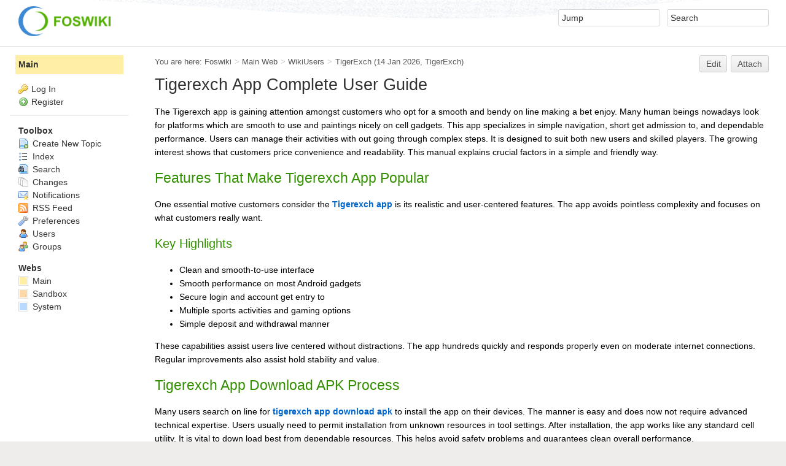

--- FILE ---
content_type: text/html; charset=utf-8
request_url: https://wiki.ironrealms.com/Main/TigerExch
body_size: 20726
content:
<!DOCTYPE html><html lang="en">
<head>
<title> TigerExch &lt; Main &lt; Foswiki</title>
<meta http-equiv="X-UA-Compatible" content="IE=edge" />
<meta charset="utf-8" />
<meta name="viewport" content="width=device-width, initial-scale=1, maximum-scale=1.5, user-scalable=yes" />
<meta name="mobile-web-app-capable" content="yes" />
<meta name="mobile-web-app-status-bar-style" content="black-translucent" />
<meta name="apple-mobile-web-app-capable" content="yes" />
<meta name="apple-mobile-web-app-status-bar-style" content="black-translucent" />
<link rel="icon" href="/pub/System/ProjectLogos/favicon.ico" type="image/x-icon" />
<link rel="shortcut icon" href="/pub/System/ProjectLogos/favicon.ico" type="image/x-icon" />
<link rel="alternate" href="/bin/edit/Main/TigerExch?t=1768787550" type="application/x-wiki" title="edit TigerExch" />
<meta name="TEXT_NUM_TOPICS" content="Number of topics:" />
<meta name="TEXT_MODIFY_SEARCH" content="Modify search" />

<link rel="alternate" type="application/rss+xml" title="RSS Feed" href="/Main/WebRss" />
<base href="https://wiki.ironrealms.com/Main/TigerExch" /><!--[if IE]></base><![endif]-->
<link class='head SMILIESPLUGIN' rel='stylesheet' href='/pub/System/SmiliesPlugin/smilies.css' type='text/css' media='all' /><!--SMILIESPLUGIN-->
<link rel='stylesheet' href='/pub/System/SkinTemplates/base.css' media='all' type='text/css' />
<link rel='stylesheet' href='/pub/System/PatternSkinTheme/layout.css' media='all' type='text/css' />
<link rel='stylesheet' href='/pub/System/PatternSkinTheme/style.css' media='all' type='text/css' />
<link rel='stylesheet' href='/pub/System/PatternSkinTheme/colors.css' media='all' type='text/css' />
<link rel='stylesheet' href='/pub/System/PatternSkinTheme/column_left.css' media='all' type='text/css' />
<link rel='stylesheet' href='/pub/System/PatternSkinTheme/variant_foswiki_noframe.css' media='all' type='text/css' />
<style type="text/css" media="all">
	/* Styles that are set using variables */
	.patternBookView .foswikiTopRow,
	.patternWebIndicator,
	.patternWebIndicator a {
		background-color:#FFEFA6;
	}
	#patternTopBarContents { background-image:url(/pub/System/PatternSkin/header5.gif); background-repeat:repeat-x;}
#patternTopBarContents { background-color:#ffffff;}
.patternBookView {
	border-color:#FFEFA6;
}
.patternPreviewPage #patternMain {
	/* uncomment to set the preview image */
	/*background-image:url("/pub/System/PreviewBackground/preview2bg.gif");*/
}
</style>
<link rel='stylesheet' href='/pub/System/PatternSkin/print.css' media='print' type='text/css' />



<script class='script JQUERYPLUGIN' src='/pub/System/JQueryPlugin/jquery-2.2.4.js'></script><!--JQUERYPLUGIN-->
<script class='script JQUERYPLUGIN::OBSERVER' src='/pub/System/JQueryPlugin/plugins/observer/observer.js?version=0.1'></script><!--JQUERYPLUGIN::OBSERVER-->
<script class='script JQUERYPLUGIN::MIGRATE' src='/pub/System/JQueryPlugin/plugins/migrate/jquery.migrate.js?version=3.4.0'></script><!--JQUERYPLUGIN::MIGRATE-->
<script class='script JQUERYPLUGIN::FOSWIKI' src='/pub/System/JQueryPlugin/plugins/foswiki/jquery.foswiki.js?version=3.10'></script><!--JQUERYPLUGIN::FOSWIKI-->
<script class='script JQUERYPLUGIN::BROWSER' src='/pub/System/JQueryPlugin/plugins/browser/jquery.browser.js?version=0.1.0'></script><!--JQUERYPLUGIN::BROWSER-->
<script class='script JQUERYPLUGIN::FOSWIKI::PREFERENCES foswikiPreferences' type='text/json'>{
   "USERSWEB" : "Main",
   "SCRIPTURL" : "https://wiki.ironrealms.com/bin",
   "WEB" : "Main",
   "WIKIUSERNAME" : "Main.WikiGuest",
   "URLHOST" : "https://wiki.ironrealms.com",
   "WIKINAME" : "WikiGuest",
   "PUBURL" : "https://wiki.ironrealms.com/pub",
   "SCRIPTSUFFIX" : "",
   "COOKIEPATH" : "/",
   "SERVERTIME" : "19 Jan 2026 - 01:52",
   "SKIN" : "natedit,pattern",
   "COOKIEREALM" : "",
   "SYSTEMWEB" : "System",
   "SCRIPTURLPATHS" : {
      "view" : ""
   },
   "USERNAME" : "guest",
   "PUBURLPATH" : "/pub",
   "NAMEFILTER" : "[\\\\\\s\\*?~^\\$@%`\"'\\x26;|\\x3c>\\[\\]#\\x00-\\x1f]",
   "SCRIPTURLPATH" : "/bin",
   "TOPIC" : "TigerExch"
}
</script><!--JQUERYPLUGIN::FOSWIKI::PREFERENCES-->
<script class='script JavascriptFiles/foswikiString' type="text/javascript" src="/pub/System/JavascriptFiles/foswikiString.js"></script><!--JavascriptFiles/foswikiString-->
<script class='script JavascriptFiles/foswikiForm' type="text/javascript" src="/pub/System/JavascriptFiles/foswikiForm.js"></script><!--JavascriptFiles/foswikiForm-->
<script class='script JavascriptFiles/foswikiPref' type="text/javascript" src="/pub/System/JavascriptFiles/foswikiPref.js"></script><!--JavascriptFiles/foswikiPref-->
<script class='script PatternSkin/pattern' type="text/javascript" src="/pub/System/PatternSkin/pattern.js"></script><!--PatternSkin/pattern-->
</head> 
<body class="foswikiNoJs patternViewPage foswikiHasNoChangePermission foswikiGuest">
<span id="PageTop"></span><div class="foswikiPage"><div id="patternScreen">
<div id="patternPageShadow"><div id="patternTopBar">
  <div id="patternTopBarContentsWrapper">
	 <div id="patternTopBarContents"><table border="0" cellpadding="0" cellspacing="0" style="width:100%">
<tr><td valign="middle"><span id="foswikiLogo" class="foswikiImage"><a href="/Main/WebHome"><img src="/pub/System/ProjectLogos/foswiki-logo.png" border="0" alt="Powered by Foswiki, The Free and Open Source Wiki" style="border:none;" width="150" /></a></span></td>
<td align="right" valign="top" class="patternMetaMenu">
 <ul>
<li> <form name="jumpForm" action="/Main/TigerExch"><input id="jumpFormField" title="Jump" type="text" class="foswikiInputField foswikiDefaultText" name="topic" value="" size="18" /><noscript>&nbsp;<input type="submit" class="foswikiButton" size="5" name="submit" value="Jump" />&nbsp;</noscript>   </form>
</li> <li> <form name="quickSearchForm" action="/Main/WebSearch"><input type="text" class="foswikiInputField foswikiDefaultText" title="Search" id="quickSearchBox" name="search" value="" size="18" /><input type="hidden" name="scope" value="all" /><input type="hidden" name="web" value="Main" /><noscript>&nbsp;<input type="submit" size="5" class="foswikiButton" name="submit" value="Search" />&nbsp;</noscript>   </form>
</li></ul> 
<p></p>
</td></tr></table></div>
  </div>
</div>
<div id="patternPage">
<div id="patternWrapper"><div id="patternOuter" class="clear">
<div id="patternFloatWrap">
<div id="patternMain"><div id="patternClearHeaderCenter"></div>
<div id="patternMainContents"><div class="patternTop clear"><span class="patternHomePath foswikiLeft"><span class="patternHomePathTitle">You are here: </span><a href="/">Foswiki</a><span class='foswikiSeparator'>&gt;</span><a href="/Main/WebHome">Main Web</a><span class='foswikiSeparator'>&gt;</span><a href="/Main/WikiUsers">WikiUsers</a><span class='foswikiSeparator'>&gt;</span><a href="/Main/TigerExch" title='Topic revision: 2 (14 Jan 2026 - 13:33:52)'>TigerExch</a> <span class='patternRevInfo'>(14 Jan 2026, <a class="foswikiCurrentTopicLink" href="/Main/TigerExch">TigerExch</a>)</span></span><span class="patternToolBar foswikiRight"><a class='foswikiRequiresChangePermission' href='/bin/edit/Main/TigerExch?t=1768787550' rel='nofollow' title='Edit this topic text' >Edit </a><a class='foswikiRequiresChangePermission' href='/bin/attach/Main/TigerExch' rel='nofollow' title='Attach an image or document to this topic'>Attach</a><span></span></span></div><div class="foswikiContentHeader"></div><div class="patternContent"><div class="foswikiTopic"><h1 id="Tigerexch_App_Complete_User_Guide">  Tigerexch App Complete User Guide </h1>
<p></p>
The Tigerexch app is gaining attention amongst customers who opt for a smooth and bendy on line making a bet enjoy. Many human beings nowadays look for platforms which are smooth to use and paintings nicely on cell gadgets. This app specializes in simple navigation, short get admission to, and dependable performance. Users can manage their activities with out going through complex steps. It is designed to suit both new users and skilled players. The growing interest shows that customers price convenience and readability. This manual explains crucial factors in a simple and friendly way.
<h2 id="Features_That_Make_Tigerexch_App_Popular">  Features That Make Tigerexch App Popular </h2>
<p></p>
One essential motive customers consider the <a href="https://tigerexch.ing/tigerexch-app/"> <strong>Tigerexch app</strong> </a> is its realistic and user-centered features. The app avoids pointless complexity and focuses on what customers really want.
<h3 id="Key_Highlights">  Key Highlights </h3> <ul>
<li> Clean and smooth-to-use interface
</li> <li> Smooth performance on most Android gadgets
</li> <li> Secure login and account get entry to
</li> <li> Multiple sports activities and gaming options
</li> <li> Simple deposit and withdrawal manner
</li></ul> 
These capabilities assist users live centered without distractions. The app hundreds quickly and responds properly even on moderate internet connections. Regular improvements also assist hold stability and value.
<h2 id="Tigerexch_App_Download_APK_Process">  Tigerexch App Download APK Process </h2>
<p></p>
Many users search on line for <strong><a href="https://tigerexch.ing/tigerexch-app/">tigerexch app download apk</a></strong> to install the app on their devices. The manner is easy and does now not require advanced technical expertise. Users usually need to permit installation from unknown resources in tool settings. After installation, the app works like any standard cell utility. It is vital to down load best from dependable resources. This helps avoid safety problems and guarantees clean overall performance.
<h2 id="Betting_App_in_India_Legal_Perspective">  Betting App in India Legal Perspective </h2>
<p></p>
A common issue amongst customers is whether a having a bet app in India legal to use. Online making a bet laws in India aren't the same throughout all states. Some states allow certain kinds of on line gaming, at the same time as others have restrictions. Platforms like Tigerexch function in a criminal gray area. Users need to usually check their nearby laws before the use of such apps. Staying informed facilitates keep away from unnecessary risks and confusion.
<h2 id="Safety_and_Security_Measures">  Safety and Security Measures </h2>
<p></p>
Safety plays an crucial function whilst selecting any on line platform. The Tigerexch app follows widespread protection practices to shield user accounts. Secure login systems help prevent unauthorized get entry to. Payment strategies are designed to keep transactions secure. Users must also take non-public precautions like the usage of robust passwords. Avoid sharing account info with every body. These steps assist preserve a secure enjoy.
<h2 id="Why_Users_Call_It_a_Best_Betting_App_in_India">  Why Users Call It a Best Betting App in India </h2>
<p></p>
Many customers do not forget this platform the various first-class <a href="https://tigerexch.ing/tigerexch-app/"> <strong>betting app in India</strong> </a> options due to its balanced approach. The app makes a speciality of overall performance, ease of use, and accessibility. It does not weigh down customers with complicated gear. Instead, it affords a clean and dependable environment. Customer guide availability additionally adds to consumer self belief. These factors contribute to its wonderful popularity.
<h2 id="User_Experience_and_Performance">  User Experience and Performance </h2>
<p></p>
The Tigerexch app is optimized for cell use and works properly on maximum Android gadgets. Navigation is easy, and menus are genuinely organized. Even first-time users can apprehend the format quick. The app reduces loading time and avoids unnecessary delays. Regular updates help enhance performance and fasten insects. This attention on consumer enjoy continues users engaged. </div>
<div class="foswikiContentFooter"></div><div class="foswikiFormSteps"><div class="foswikiForm foswikiFormStep"><h3> <a href="/System/UserForm">UserForm</a> <span class='foswikiSmall'><a href='/bin/edit/Main/TigerExch?t=1768787550;action=form'>edit</a></span></h3><table class='foswikiFormTable' border='1'><tr style='vertical-align:top'><td class='foswikiFormTableRow foswikiFirstCol' style='text-align:right'> FirstName </td><td> Tiger </td></tr><tr style='vertical-align:top'><td class='foswikiFormTableRow foswikiFirstCol' style='text-align:right'> LastName </td><td> Exch </td></tr><tr style='vertical-align:top'><td class='foswikiFormTableRow foswikiFirstCol' style='text-align:right'> OrganisationName </td><td> Tigerexch Id </td></tr><tr style='vertical-align:top'><td class='foswikiFormTableRow foswikiFirstCol' style='text-align:right'> OrganisationURL </td><td> Tigerexch Id </td></tr><tr style='vertical-align:top'><td class='foswikiFormTableRow foswikiFirstCol' style='text-align:right'> Profession </td><td>  </td></tr><tr style='vertical-align:top'><td class='foswikiFormTableRow foswikiFirstCol' style='text-align:right'> Country </td><td> Pakistan </td></tr><tr style='vertical-align:top'><td class='foswikiFormTableRow foswikiFirstCol' style='text-align:right'> State </td><td>  </td></tr><tr style='vertical-align:top'><td class='foswikiFormTableRow foswikiFirstCol' style='text-align:right'> Address </td><td> Mumbai, Maharashtra, India </td></tr><tr style='vertical-align:top'><td class='foswikiFormTableRow foswikiFirstCol' style='text-align:right'> Location </td><td> Mumbai, Maharashtra, India </td></tr><tr style='vertical-align:top'><td class='foswikiFormTableRow foswikiFirstCol' style='text-align:right'> Telephone </td><td> 9876543210 </td></tr><tr style='vertical-align:top'><td class='foswikiFormTableRow foswikiFirstCol' style='text-align:right'> VoIP </td><td>  </td></tr><tr style='vertical-align:top'><td class='foswikiFormTableRow foswikiFirstCol' style='text-align:right'> InstantMessaging (IM) </td><td>  </td></tr><tr style='vertical-align:top'><td class='foswikiFormTableRow foswikiFirstCol' style='text-align:right'> Email </td><td> <a href="mailto&#58;lumarjhon3&#64;gmail&#46;com">lumarjhon3&#64;gmail.com</a> </td></tr><tr style='vertical-align:top'><td class='foswikiFormTableRow foswikiFirstCol' style='text-align:right'> HomePage </td><td> <a href="https://tigerexch.ing/">https://tigerexch.ing/</a> </td></tr><tr style='vertical-align:top'><td class='foswikiFormTableRow foswikiFirstCol' style='text-align:right'> Comment </td><td>  </td></tr></table></div><div class="patternTopicActions foswikiFormStep"><span class="patternActionButtons"><a class='foswikiRequiresChangePermission' href='/bin/edit/Main/TigerExch?t=1768787550' rel='nofollow' title='Edit this topic text' accesskey='e'><span class='foswikiAccessKey'>E</span>dit </a><span class='foswikiSeparator'>&nbsp;|&nbsp;</span><a class='foswikiRequiresChangePermission' href='/bin/attach/Main/TigerExch' rel='nofollow' title='Attach an image or document to this topic' accesskey='a'><span class='foswikiAccessKey'>A</span>ttach</a><span class='foswikiSeparator'>&nbsp;|&nbsp;</span><span><a href='/Main/TigerExch?cover=print;' rel='nofollow' title='Printable version of this topic' accesskey='p'><span class='foswikiAccessKey'>P</span>rint version</a></span><span class='foswikiSeparator'>&nbsp;|&nbsp;</span><span><a class='foswikiRequiresChangePermission' href='/bin/oops/Main/TigerExch?template=oopshistory' rel='nofollow' title='View complete topic history' accesskey='h'><span class='foswikiAccessKey'>H</span>istory</a>: r2&nbsp;<a href="/bin/compare/Main/TigerExch?rev1=1;rev2=2" rel="nofollow">&lt;</a>&nbsp;<a href="/Main/TigerExch?rev=1" rel="nofollow">r1</a></span><span class='foswikiSeparator'>&nbsp;|&nbsp;</span><span><a href='/Main/TigerExch?template=backlinksweb' rel='nofollow' title='Search the Main Web for topics that link to here' accesskey='b'><span class='foswikiAccessKey'>B</span>acklinks</a></span><span class='foswikiSeparator'>&nbsp;|&nbsp;</span><span><a href='/Main/TigerExch?raw=on' rel='nofollow' title='View without formatting' accesskey='v'><span class='foswikiAccessKey'>V</span>iew wiki text</a></span><span class='foswikiSeparator'>&nbsp;|&nbsp;</span><a class='foswikiRequiresChangePermission' href='/bin/edit/Main/TigerExch?t=1768787550;nowysiwyg=1' rel='nofollow' title='Edit Wiki text' accesskey='w'>Edit <span class='foswikiAccessKey'>w</span>iki text</a><span class='foswikiSeparator'>&nbsp;|&nbsp;</span><span><a href='/Main/TigerExch?template=more&amp;maxrev=2&amp;currrev=2' rel='nofollow' title='Delete or rename this topic; set parent topic; view and compare revisions' accesskey='m'><span class='foswikiAccessKey'>M</span>ore topic actions</a></span></span></div></div></div><div class="patternInfo"><span class="patternRevInfo">Topic revision: r2 - 14 Jan 2026, <a class="foswikiCurrentTopicLink" href="/Main/TigerExch">TigerExch</a></span></div>
</div>
</div><div id="patternSideBar"><div id="patternClearHeaderLeft"></div>
<div id="patternSideBarContents"><div class="patternWebIndicator">
<a href='/Main/WebHome'>Main</a>
</div>
<div class="patternLeftBarPersonal">
<ul id="patternLeftBarUserActions">
<li class='patternLogIn'><img src='/pub/System/FamFamFamSilkIcons/key.png' class='foswikiIcon jqIcon key'  alt='key'  width='16'  /><a href="/bin/login?foswiki_origin=GET%2cview%2c/Main/TigerExch">Log In</a></li> <li><img src='/pub/System/FamFamFamSilkIcons/add.png' class='foswikiIcon jqIcon add'  alt='add'  width='16'  /><a href="/System/UserRegistration">Register</a></li></ul>
</div>
<p></p>
<p></p> <ul>
<li> <strong>Toolbox</strong>
</li> <li> <a href="/Main/WebCreateNewTopic?topicparent=TigerExch"> <span class='foswikiIcon'><img src='/pub/System/DocumentGraphics/newtopic.png' width='16' height='16' alt='newtopic' /></span> Create New Topic</a>
</li> <li> <a href="/Main/WebTopicList"> <span class='foswikiIcon'><img src='/pub/System/DocumentGraphics/index.png' width='16' height='16' alt='index' /></span> Index</a>
</li> <li> <a href="/Main/WebSearch"> <span class='foswikiIcon'><img src='/pub/System/DocumentGraphics/searchtopic.png' width='16' height='16' alt='searchtopic' /></span> Search</a>
</li> <li> <a href="/Main/WebChanges"> <span class='foswikiIcon'><img src='/pub/System/DocumentGraphics/changes.png' width='16' height='16' alt='changes' /></span> Changes</a>
</li> <li> <a href="/Main/WebNotify"> <span class='foswikiIcon'><img src='/pub/System/DocumentGraphics/notify.png' width='16' height='16' alt='notify' /></span> Notifications</a>
</li> <li> <a href="/Main/WebRss"> <span class='foswikiIcon'><img src='/pub/System/DocumentGraphics/feed.png' width='16' height='16' alt='feed' /></span> RSS Feed</a> 
</li> <li> <a href="/Main/WebPreferences"> <span class='foswikiIcon'><img src='/pub/System/DocumentGraphics/wrench.png' width='16' height='16' alt='wrench' /></span> Preferences</a> 
</li> <li> <a href="/Main/WikiUsers"> <span class='foswikiIcon'><img src='/pub/System/DocumentGraphics/person.png' width='16' height='16' alt='person' /></span> Users</a>
</li> <li> <a href="/Main/WikiGroups"> <span class='foswikiIcon'><img src='/pub/System/DocumentGraphics/group.png' width='16' height='16' alt='group' /></span> Groups</a>
</li></ul> 
<p></p>
<p></p>
<p></p> <ul>
<li> <strong>Webs</strong>
</li> <li> <span style="white-space:nowrap"><a href="/Main/WebHome"><img src="https://wiki.ironrealms.com/pub/System/DocumentGraphics/web-bg.png" border="0" alt="" width="16" height="16" style="background-color:#FFEFA6" />&nbsp;Main</a></span>
</li> <li> <span style="white-space:nowrap"><a href="/Sandbox/WebHome"><img src="https://wiki.ironrealms.com/pub/System/DocumentGraphics/web-bg.png" border="0" alt="" width="16" height="16" style="background-color:#FFD8AA" />&nbsp;Sandbox</a></span>
</li> <li> <span style="white-space:nowrap"><a href="/System/WebHome"><img src="https://wiki.ironrealms.com/pub/System/DocumentGraphics/web-bg.png" border="0" alt="" width="16" height="16" style="background-color:#B9DAFF" />&nbsp;System</a></span>
</li></ul> 
<p></p>
</div></div>
</div>
</div></div><div id="patternBottomBar"><div id="patternBottomBarContents"><div id="patternWebBottomBar"><span class="foswikiRight"> <a href="https://foswiki.org/"><img src="/pub/System/ProjectLogos/foswiki-badge.png" alt="This site is powered by Foswiki" title="This site is powered by Foswiki" /></a></span>Copyright &copy; by the contributing authors. All material on this collaboration platform is the property of the contributing authors. <br /> Ideas, requests, problems regarding Foswiki? <a href='mailto:webmaster@ironrealms.com?subject=Foswiki%20Feedback%20on%20Main.TigerExch'>Send feedback</a></div></div></div>
</div>
</div>
</div>
</div></body></html>

--- FILE ---
content_type: text/css
request_url: https://wiki.ironrealms.com/pub/System/PatternSkinTheme/style.css
body_size: 6376
content:
/*! normalize.css v2.0.1 | MIT License | git.io/normalize */
article,aside,details,figcaption,figure,footer,header,hgroup,nav,section,summary{display:block}audio,canvas,video{display:inline-block}audio:not([controls]){display:none;height:0}[hidden]{display:none}html{font-family:sans-serif;-webkit-text-size-adjust:100%;-ms-text-size-adjust:100%}body{margin:0}a:focus,a:active,a:hover{outline:0}h1{font-size:2em}abbr[title]{border-bottom:1px dotted}b,strong{font-weight:700}dfn{font-style:italic}mark{background:#ff0;color:#000}code,kbd,pre,samp{font-family:monospace,serif;font-size:1em}pre{white-space:pre;white-space:pre-wrap;word-wrap:break-word}q{quotes:"\201C" "\201D" "\2018" "\2019"}small{font-size:80%}sub,sup{font-size:75%;line-height:0;position:relative;vertical-align:baseline}sup{top:-.5em}sub{bottom:-.25em}img{border:0}svg:not(:root){overflow:hidden}figure{margin:0}fieldset{border:1px solid silver;margin:0 2px;padding:.35em .625em .75em}legend{border:0;padding:0}button,input,select,textarea{font-family:inherit;font-size:100%;margin:0;box-sizing:border-box}button,input{line-height:normal}button,html input[type=button],input[type=reset],input[type=submit]{-webkit-appearance:button;cursor:pointer}button[disabled],input[disabled]{cursor:default}input[type=checkbox],input[type=radio]{box-sizing:border-box;padding:0}input[type=search]{-webkit-appearance:textfield;-moz-box-sizing:content-box;-webkit-box-sizing:content-box;box-sizing:content-box}input[type=search]::-webkit-search-cancel-button,input[type=search]::-webkit-search-decoration{-webkit-appearance:none}button::-moz-focus-inner,input::-moz-focus-inner{border:0;padding:0}textarea{overflow:auto;vertical-align:top}table{border-collapse:collapse;border-spacing:0}html body{font-family:Arial,sans-serif;font-size:14px}body{line-height:22px}body font{line-height:135%}th{text-align:left}hr{height:1px;border:0}pre{white-space:pre-wrap;white-space:-pre-wrap;white-space:-o-pre-wrap;word-wrap:break-word;white-space:-moz-pre-wrap;width:auto;margin:1em 0;border-style:solid;border-width:1px;padding:1em}pre,code,tt{font-family:"Bitstream Vera Sans Mono","Andale Mono",Courier,monospace}blockquote{margin:0;font-size:94%;padding:.5em 1.25em;border-style:solid none;border-width:1px}h1,h2,h3,h4,h5,h6{font-weight:400;line-height:1.1em}h1{margin-top:.5em;font-size:190%}h2{font-size:165%}h3{font-size:145%}h4{font-size:127%}h5{font-size:117%}h6{font-size:107%}h1.patternTemplateTitle{font-size:170%}h2.patternTemplateTitle{margin-top:.5em;background:0 0;border:0}h1:first-child,h2:first-child,h3:first-child,h4:first-child,h5:first-child,h6:first-child{margin-top:0}:link:focus,:visited:focus,:link,:visited,:link:active,:visited:active{text-decoration:none}:link:hover,:visited:hover{text-decoration:underline}img{vertical-align:text-bottom;border:0}.tagMePlugin select{margin:0 .25em 0 0}.tagMePlugin input{border:0}.editTable .foswikiTable{margin:0 0 2px 0}.editTableEditImageButton{border:0}.foswikiTable,.foswikiTable td,.foswikiTable th{border-width:1px;border-style:solid;vertical-align:top}.foswikiTable{margin:2px 0;border-collapse:collapse}.foswikiTable td{padding:.3em .5em}.foswikiTable th{padding:.4em .5em}.foswikiTable .tableSortIcon{margin:0 0 0 .25em}.twistyTrigger a:link,.twistyTrigger a:visited{text-decoration:none}.twistyTrigger a:link .foswikiLinkLabel,.twistyTrigger a:visited .foswikiLinkLabel{text-decoration:none}.twistyTrigger a img{margin:0 .25em 0 0}.tipsOfTheDay{padding:.5em 10px}.mceContentBody{padding:1px 4px}#foswikiLogin{border:0}#foswikiLogin .foswikiFormSteps{width:25em;margin:0 auto;text-align:left}#foswikiLogin input[type=text],#foswikiLogin input[type=password]{width:100%}.foswikiFormTable th{font-weight:400;text-align:left}.foswikiFormTable .foswikiTable th{font-weight:700}.foswikiEditForm h2,.foswikiEditForm h3,.foswikiEditForm h4,.foswikiEditForm h5,.foswikiEditForm h6{margin:.5em 0;padding:0}.patternEditPage .foswikiFormTable td,.patternEditPage .foswikiFormTable th{padding:.5em 10px .5em 20px;border-style:solid;border-width:0 0 1px 0;vertical-align:middle}.patternEditPage .foswikiFormTable td td,.patternEditPage .foswikiFormTable td th{border-style:none}table.foswikiFormTable{margin:0 0 5px 0;border-collapse:collapse;padding:0;border-spacing:0;empty-cells:show;border-style:solid;border-width:1px}.foswikiForm+.patternTopicActions,.foswikiAttachments+.patternTopicActions{margin:12px -20px;padding:12px 20px 0 20px;border-style:solid none none none;border-width:1px}.foswikiAttachments .foswikiTable{line-height:1.5em;width:auto;width:100%;margin:1em 0}.foswikiAttachments .foswikiTable td{border-style:none none solid none;border-width:1px}.foswikiAttachments .foswikiTable th{border-style:none none solid solid;border-width:1px}table.foswikiFormTable th.foswikiFormTableHRow{padding:3px 6px;height:2.5em;vertical-align:middle}.foswikiAttachments .foswikiTable td,.foswikiAttachments .foswikiTable th,table.foswikiFormTable td{padding:3px 1em;height:1.5em;text-align:left;vertical-align:top}.foswikiAttachments .foswikiTable caption{display:none}table.foswikiFormTable th.foswikiFormTableHRow a:link,table.foswikiFormTable th.foswikiFormTableHRow a:visited{text-decoration:none}.patternAttachmentHeader .foswikiSmall{font-weight:400}.patternTwistyButton{font-weight:700;display:inline-block;margin:0 0 .5em 0}h3 .foswikiSmall{font-weight:400;font-size:86%;margin:0 0 0 .15em}.foswikiFormSteps{margin:.5em 0;padding:1em 20px;border-width:1px;border-style:solid}.foswikiFormStep{margin:0 0 1em 0}.foswikiFormSteps hr{margin:1em -20px}.foswikiFormStep:last-child{margin-bottom:0}.foswikiFormStep p:last-child{margin-bottom:0}.foswikiFormStep h2,.foswikiFormStep h3,.foswikiFormStep h4{border:0;margin-top:0;padding:0;background:0 0}.foswikiFormSteps h2{font-size:115%;font-weight:700}.foswikiFormSteps h3{font-size:100%;font-weight:700}.foswikiFormSteps h4{font-size:100%;font-weight:700}.foswikiFormSteps blockquote{margin-left:1em;padding-top:.25em;padding-bottom:.25em}.foswikiToc{margin:1em 0;padding:.3em 0 .6em 0}.foswikiToc ul{list-style:none;padding:0 0 0 .5em;margin:0}.foswikiToc li{margin-left:1em;padding-left:1em;background-repeat:no-repeat;background-position:0 .5em}.foswikiToc .foswikiTocTitle{margin:0;padding:0;font-weight:700}.foswikiSmall{font-size:86%;line-height:1.5em}.foswikiSmallish{font-size:94%;line-height:1.5em}.foswikiEmulatedLink{text-decoration:underline}.foswikiPageForm table{border-width:1px;border-style:solid}.foswikiPageForm table{width:100%}.foswikiPageForm th,.foswikiPageForm td{border:0;padding:.5em 1em}.foswikiPageForm td.first{padding-top:1em}.foswikiBroadcastMessage,.foswikiNotification{padding:1em 10px;margin:.5em 0;border-style:solid;border-width:1px}.foswikiBroadcastMessage{margin:0 0 1.25em 0}.foswikiMessage{margin:.5em 0;padding:.5em 10px;border:0}.foswikiHelp{padding:1em 10px;margin:1em 0;border-style:none}.foswikiTabContent{padding:1em 10px;margin:0 0 1em 0}.patternTop .foswikiHelp{margin:0 0 1em 0}.foswikiHelp ul{margin-top:0;margin-bottom:0;margin-left:0;padding-left:20px}.foswikiAccessKey{border:0}a:hover .foswikiAccessKey{text-decoration:none;border-width:0 0 1px 0;border-style:solid}.foswikiWebIndent{margin:0 0 0 1em}.foswikiImage img{padding:3px;border-width:1px;border-style:solid}.foswikiImage a:link,.foswikiImage a:visited{background:0 0}#foswikiLogo img{margin:0;padding:0;border:0}.foswikiNoBreak{white-space:nowrap}.foswikiIcon img{vertical-align:text-bottom;border:0}.foswikiAllowNonWikiWord label{margin:0 .25em 0 0}.patternNoViewPage #patternOuter{margin-left:0;margin-right:0}#patternTopBar{border-width:1px;border-style:none none solid none}#patternTopBarButtons>ul{list-style-image:none;list-style-position:outside;list-style-type:none;margin:0 0 0 2em;padding:0;float:left}#patternTopBarButtons li,#patternTopBarButtons a{line-height:31px;height:31px}#patternTopBarButtons li{display:inline;margin:0;padding:0;float:left}#patternTopBarButtons ul ul li{float:none}#patternTopBarButtons a{display:block;padding:0 1em}#patternBottomBar{border-style:none;margin-top:3em}#patternWebBottomBar{font-size:94%;line-height:125%;text-align:left}#patternSideBarContents{margin:0 0 1em 0;padding-right:.5em;padding-left:1em}#patternBottomBarContents,#patternSideBarContents,#patternTopBarContents{padding-right:2em;padding-left:30px}#patternMainContents{padding-right:2em;padding-left:2em}#patternSideBarContents,#patternMainContents{padding-top:1em}#patternSideBarContents{padding-bottom:2em}#patternBottomBarContents{padding-top:1em;padding-bottom:2em}.patternNoViewPage .foswikiTopic{margin-top:2em}#patternMainContents{padding-bottom:2em}#patternBottomBarContents{padding-bottom:2em}.foswikiTopic{margin:0 0 2em 0}.patternNoViewPage #patternMainContents,.patternNoViewPage #patternBottomBarContents{margin-left:4%;margin-right:4%}.patternEditPage #patternMainContents,.patternEditPage #patternBottomBarContents{margin-left:2%;margin-right:2%}#patternSideBarContents img{margin:0 3px 0 0;vertical-align:text-bottom}#patternSideBarContents ul{padding:0;margin:0;list-style:none}#patternSideBarContents,#patternSideBarContents ul,#patternSideBarContents li{line-height:1.5em}#patternSideBarContents h2{border:0;background-color:transparent}#patternSideBarContents .patternLeftBarPersonal{padding:0 1em .75em 1em;margin:0 -1em .75em -1em;border-style:none none solid none;border-width:1px}.patternWebIndicator{margin:0 -5px 1em}.patternWebIndicator a{font-weight:700;display:block;padding:5px}.patternWebIndicator a:hover{text-decoration:none;color:#333}.patternLeftBarPersonalContent{padding:1em 0 0 0}#patternSideBarContents li{overflow:hidden}html>body #patternSideBarContents li{overflow:visible}#patternSideBarContents #patternLeftBarUserActions{padding-left:21px}#patternSideBarContents #patternLeftBarUserActions li img{margin-left:-21px;margin-right:5px}.patternMetaMenu input,.patternMetaMenu select,.patternMetaMenu select option{margin:0}.patternMetaMenu select option{padding:1px 0 0 0}.patternMetaMenu ul{padding:0;margin:0;list-style:none}.patternMetaMenu ul li{padding:0;display:inline}.patternMetaMenu ul li .foswikiInputField,.patternMetaMenu ul li .foswikiSelect{margin:0 0 0 .5em}.patternHomePath .foswikiSeparator{padding:0 .35em;word-break:break-all}.patternActionButtons a:link,.patternActionButtons a:visited{padding:1px 1px 2px 1px}.patternTopicActions .patternActionButtons a:link,.patternTopicActions .patternActionButtons a:visited{text-decoration:none}.patternTopicActions .patternActionButtons span s,.patternTopicActions .patternActionButtons span strike{text-decoration:none}.patternActionButtons a.foswikiButton,.patternActionButtons a.foswikiSubmit,.patternActionButtons a.foswikiButtonCancel{line-height:1em;padding:2px 4px}.patternInfo{margin:1em 0 0 0}.patternHomePath,.patternInfo{font-size:94%}.patternHomePath .patternRevInfo{white-space:nowrap}.patternTopicFooter{margin:1em 0 0 0}.patternSimpleLogo{margin:1em 0 0 0}.foswikiWebSearchForm form{width:100%}.foswikiWebSearchForm ul{list-style:none;margin-top:0}#foswikiSearchTable{width:100%;margin:.5em 0;background:0 0;border-width:1px;border-style:solid none none none}#foswikiSearchTable th,#foswikiSearchTable td{padding:1em;border-width:1px;border-style:none none solid none}#foswikiSearchTable th{width:20%;text-align:right}#foswikiSearchTable td{width:80%}.patternSearchResults{margin:0 0 1em 0}.patternSearchResults blockquote{margin:1em 0 1em 5em}h3.foswikiSearchResultsHeader,h4.foswikiSearchResultsHeader{border-width:3px;border-style:none none solid none;font-weight:700}.patternSearchResults h3{font-size:115%;margin:0;padding:.5em 20px;font-weight:700}h4.foswikiSearchResultsHeader{font-size:100%;padding-top:.5em;padding-bottom:.5em;font-weight:400}.foswikiSearchResultsHeader span{padding:0 .5em 0 0}.foswikiSearchResultCount{font-weight:700}.foswikiSearchResult{margin:0 0 1em 0}.foswikiSearchResult .foswikiAlert{font-weight:700}.foswikiSummary,.foswikiSearchResult .foswikiBottomRow{font-size:86%}.foswikiSearchResult .foswikiSummary .foswikiAlert{font-weight:400}.foswikiSearchResultsPager{margin:1em 0;padding:.25em 0}.patternSearchResults .foswikiHelp{display:block;width:auto;padding:.1em 5px;margin:1em -5px .35em -5px}.patternSearchResultCount{margin:1em 0 3em 0}.patternNoViewPage #patternMainContents{padding-top:0}.patternEditPage #patternMainContents{padding-left:0;padding-right:0}.foswikiFormHolder{width:100%}.foswikiEditboxStyleMono{font-family:"Bitstream Vera Sans Mono","Andale Mono",Courier,monospace}.foswikiEditboxStyleProportional{font-family:Arial,sans-serif}.patternSig{text-align:right}.patternSigLine{margin:.5em 0 2em 0;border-style:none}.foswikiAddFormButton{float:right}.foswikiPreviewArea{border:0;margin:0 0 2em 0;padding:0}.patternAttachPage .foswikiAttachments .foswikiTable{width:auto}.patternAttachPage .foswikiAttachments{margin-top:0}.patternMoveAttachment{margin:.5em 0 0 0;text-align:right}.patternDiff{border-width:1px;border-style:solid;margin:1em 0;padding:0}.patternDiff .foswikiTopRow{padding:10px 20px}.foswikiDiffTable{border-width:1px;border-style:solid none none none}.foswikiDiffDebug{font-family:"Bitstream Vera Sans Mono","Andale Mono",Courier,monospace}td.foswikiDiffDebugLeft{border-bottom:none}.foswikiDiffTable th,.foswikiDiffTable td{padding:10px 20px;line-height:1.5em;vertical-align:top}.foswikiDiffTable table th,.foswikiDiffTable table td{padding:5px 10px}.foswikiDiffUnchangedMarker,.foswikiDiffDeletedMarker,.foswikiDiffAddedMarker,.foswikiDiffChangedText{width:6px!important;border-width:6px;border-style:none solid none none}.foswikiDiffLineNumberHeader th{text-align:left}blockquote ol:first-child,pre ol:first-child,.foswikiHelp ol:first-child,.foswikiBroadcastMessage ol:first-child,.foswikiNotification ol:first-child,blockquote ul:first-child,pre ul:first-child,.foswikiHelp ul:first-child,.foswikiBroadcastMessage ul:first-child,.foswikiNotification ul:first-child{margin-top:0}blockquote ol:last-child,pre ol:last-child,.foswikiHelp ol:last-child,.foswikiBroadcastMessage ol:last-child,.foswikiNotification ol:last-child,blockquote ul:last-child,pre ul:last-child,.foswikiHelp ul:last-child,.foswikiBroadcastMessage ul:last-child,.foswikiNotification ul:last-child{margin-bottom:0}.foswikiFileInput::file-selector-button,.foswikiButton,.foswikiButtonSmall,.foswikiButtonLarge,.foswikiButtonMini{display:inline-block;*display:inline;*zoom:1;padding:3px 9.799999999999999px 3px 9.799999999999999px;margin:0 6px 0 0;line-height:20px;*line-height:20px;text-align:center;vertical-align:middle;cursor:pointer;border-style:solid;border-width:1px;*border:0;*margin-left:.3em;-webkit-border-radius:3px;-moz-border-radius:3px;border-radius:3px;-webkit-box-shadow:none;-moz-box-shadow:none;box-shadow:none;font-family:sans-serif;font-weight:400;font-style:normal;font-size:14px;text-decoration:none}.foswikiButton:first-child,.foswikiButtonSmall:first-child,.foswikiButtonLarge:first-child,.foswikiButtonMini:first-child{*margin-left:0}.foswikiButton .foswikiIcon,.foswikiButtonSmall .foswikiIcon,.foswikiButtonLarge .foswikiIcon,.foswikiButtonMini .foswikiIcon{vertical-align:middle;line-height:.5}.foswikiButton,.foswikiButtonSmall,.foswikiButtonLarge,.foswikiButtonMini,.foswikiButton:link,.foswikiButtonSmall:link,.foswikiButtonLarge:link,.foswikiButtonMini:link{text-decoration:none}.foswikiFileInput::file-selector-button,.foswikiButton,.foswikiButtonSmall,.foswikiButtonLarge,.foswikiButtonMini,.foswikiButton:link,.foswikiButtonSmall:link,.foswikiButtonLarge:link,.foswikiButtonMini:link,.foswikiButton:visited,.foswikiButtonSmall:visited,.foswikiButtonLarge:visited,.foswikiButtonMini:visited{color:#555;text-shadow:0 1px 0 rgba(255,255,255,.5);background-color:#f3f3f3;background-image:-moz-linear-gradient(top,#f8f8f8,#ebebeb);background-image:-webkit-gradient(linear,0 0,0 100%,from(#f8f8f8),to(#ebebeb));background-image:-webkit-linear-gradient(top,#f8f8f8,#ebebeb);background-image:-o-linear-gradient(top,#f8f8f8,#ebebeb);background-image:linear-gradient(to bottom,#f8f8f8,#ebebeb);background-repeat:repeat-x;filter:progid:DXImageTransform.Microsoft.gradient(startColorstr='#fff8f8f8', endColorstr='#ffebebeb', GradientType=0);border-color:#ebebeb #ebebeb #c5c5c5;border-color:rgba(0,0,0,.1) rgba(0,0,0,.1) rgba(0,0,0,.25);*background-color:#ebebeb;filter:progid:DXImageTransform.Microsoft.gradient(enabled = false);border:1px solid #d2d2d2}.foswikiButton .foswikiIcon,.foswikiButtonSmall .foswikiIcon,.foswikiButtonLarge .foswikiIcon,.foswikiButtonMini .foswikiIcon,.foswikiButton:link .foswikiIcon,.foswikiButtonSmall:link .foswikiIcon,.foswikiButtonLarge:link .foswikiIcon,.foswikiButtonMini:link .foswikiIcon,.foswikiButton:visited .foswikiIcon,.foswikiButtonSmall:visited .foswikiIcon,.foswikiButtonLarge:visited .foswikiIcon,.foswikiButtonMini:visited .foswikiIcon{color:#555}.foswikiButton .foswikiCaret,.foswikiButtonSmall .foswikiCaret,.foswikiButtonLarge .foswikiCaret,.foswikiButtonMini .foswikiCaret,.foswikiButton:link .foswikiCaret,.foswikiButtonSmall:link .foswikiCaret,.foswikiButtonLarge:link .foswikiCaret,.foswikiButtonMini:link .foswikiCaret,.foswikiButton:visited .foswikiCaret,.foswikiButtonSmall:visited .foswikiCaret,.foswikiButtonLarge:visited .foswikiCaret,.foswikiButtonMini:visited .foswikiCaret{border-top-color:rgba(85,85,85,.4)}.foswikiFileInput::file-selector-button:hover,.foswikiButton:hover,.foswikiButtonSmall:hover,.foswikiButtonLarge:hover,.foswikiButtonMini:hover,.foswikiButton.foswikiActive,.foswikiButtonSmall.foswikiActive,.foswikiButtonLarge.foswikiActive,.foswikiButtonMini.foswikiActive{color:#484848;text-shadow:0 1px 0 rgba(255,255,255,.5);background-color:#e6e6e6;background-image:-moz-linear-gradient(top,#ebebeb,#dfdfdf);background-image:-webkit-gradient(linear,0 0,0 100%,from(#ebebeb),to(#dfdfdf));background-image:-webkit-linear-gradient(top,#ebebeb,#dfdfdf);background-image:-o-linear-gradient(top,#ebebeb,#dfdfdf);background-image:linear-gradient(to bottom,#ebebeb,#dfdfdf);background-repeat:repeat-x;filter:progid:DXImageTransform.Microsoft.gradient(startColorstr='#ffebebeb', endColorstr='#ffdfdfdf', GradientType=0);border-color:#dfdfdf #dfdfdf #b8b8b8;border-color:rgba(0,0,0,.1) rgba(0,0,0,.1) rgba(0,0,0,.25);*background-color:#dfdfdf;filter:progid:DXImageTransform.Microsoft.gradient(enabled = false);border:1px solid #c5c5c5;text-decoration:none}.foswikiButton:hover .foswikiIcon,.foswikiButtonSmall:hover .foswikiIcon,.foswikiButtonLarge:hover .foswikiIcon,.foswikiButtonMini:hover .foswikiIcon,.foswikiButton.foswikiActive .foswikiIcon,.foswikiButtonSmall.foswikiActive .foswikiIcon,.foswikiButtonLarge.foswikiActive .foswikiIcon,.foswikiButtonMini.foswikiActive .foswikiIcon{color:#484848}.foswikiButton:hover .foswikiCaret,.foswikiButtonSmall:hover .foswikiCaret,.foswikiButtonLarge:hover .foswikiCaret,.foswikiButtonMini:hover .foswikiCaret,.foswikiButton.foswikiActive .foswikiCaret,.foswikiButtonSmall.foswikiActive .foswikiCaret,.foswikiButtonLarge.foswikiActive .foswikiCaret,.foswikiButtonMini.foswikiActive .foswikiCaret{border-top-color:rgba(72,72,72,.4)}.foswikiButton .foswikiAccessKey,.foswikiButtonSmall .foswikiAccessKey,.foswikiButtonLarge .foswikiAccessKey,.foswikiButtonMini .foswikiAccessKey{border:0}.foswikiButtonSmall{padding:3px 9px;font-size:12px;line-height:18px}.foswikiButtonSmall [class^=icon-]{margin-top:0}.foswikiButtonMini{padding:2px 6px;font-size:11px;line-height:16px}.foswikiSubmit{display:inline-block;*display:inline;*zoom:1;padding:3px 9.799999999999999px 3px 9.799999999999999px;margin:0 6px 0 0;line-height:20px;*line-height:20px;text-align:center;vertical-align:middle;cursor:pointer;border-style:solid;border-width:1px;*border:0;*margin-left:.3em;-webkit-border-radius:3px;-moz-border-radius:3px;border-radius:3px;-webkit-box-shadow:none;-moz-box-shadow:none;box-shadow:none;font-family:sans-serif;font-weight:400;font-style:normal;font-size:14px;text-decoration:none}.foswikiSubmit:first-child{*margin-left:0}.foswikiSubmit .foswikiIcon{vertical-align:middle;line-height:.5}.foswikiSubmit,.foswikiSubmit:link{text-decoration:none}.foswikiSubmit,.foswikiSubmit:link,.foswikiSubmit:visited{color:#fff;text-shadow:0 1px 0 rgba(0,0,0,.5);background-color:#1294d9;background-image:-moz-linear-gradient(top,#139ae3,#118acb);background-image:-webkit-gradient(linear,0 0,0 100%,from(#139ae3),to(#118acb));background-image:-webkit-linear-gradient(top,#139ae3,#118acb);background-image:-o-linear-gradient(top,#139ae3,#118acb);background-image:linear-gradient(to bottom,#139ae3,#118acb);background-repeat:repeat-x;filter:progid:DXImageTransform.Microsoft.gradient(startColorstr='#ff139ae3', endColorstr='#ff118acb', GradientType=0);border-color:#118acb #118acb #0b5a84;border-color:rgba(0,0,0,.1) rgba(0,0,0,.1) rgba(0,0,0,.25);*background-color:#118acb;filter:progid:DXImageTransform.Microsoft.gradient(enabled = false);border:1px solid #0f7ab3}.foswikiSubmit .foswikiIcon,.foswikiSubmit:link .foswikiIcon,.foswikiSubmit:visited .foswikiIcon{color:#fff}.foswikiSubmit .foswikiCaret,.foswikiSubmit:link .foswikiCaret,.foswikiSubmit:visited .foswikiCaret{border-top-color:rgba(255,255,255,.4)}.foswikiSubmit:hover,.foswikiSubmit:active{color:#fff;text-shadow:0 1px 0 rgba(0,0,0,.5);background-color:#1084c2;background-image:-moz-linear-gradient(top,#118acb,#0f7ab3);background-image:-webkit-gradient(linear,0 0,0 100%,from(#118acb),to(#0f7ab3));background-image:-webkit-linear-gradient(top,#118acb,#0f7ab3);background-image:-o-linear-gradient(top,#118acb,#0f7ab3);background-image:linear-gradient(to bottom,#118acb,#0f7ab3);background-repeat:repeat-x;filter:progid:DXImageTransform.Microsoft.gradient(startColorstr='#ff118acb', endColorstr='#ff0f7ab3', GradientType=0);border-color:#0f7ab3 #0f7ab3 #094a6d;border-color:rgba(0,0,0,.1) rgba(0,0,0,.1) rgba(0,0,0,.25);*background-color:#0f7ab3;filter:progid:DXImageTransform.Microsoft.gradient(enabled = false);border:1px solid #0d6a9c;text-decoration:none}.foswikiSubmit:hover .foswikiIcon,.foswikiSubmit:active .foswikiIcon{color:#fff}.foswikiSubmit:hover .foswikiCaret,.foswikiSubmit:active .foswikiCaret{border-top-color:rgba(255,255,255,.4)}.foswikiButtonCancel{display:inline-block;*display:inline;*zoom:1;padding:3px 9.799999999999999px 3px 9.799999999999999px;margin:0 6px 0 0;line-height:20px;*line-height:20px;text-align:center;vertical-align:middle;cursor:pointer;border-style:solid;border-width:1px;*border:0;*margin-left:.3em;-webkit-border-radius:3px;-moz-border-radius:3px;border-radius:3px;-webkit-box-shadow:none;-moz-box-shadow:none;box-shadow:none;font-family:sans-serif;font-weight:400;font-style:normal;font-size:14px;text-decoration:none}.foswikiButtonCancel:first-child{*margin-left:0}.foswikiButtonCancel .foswikiIcon{vertical-align:middle;line-height:.5}.foswikiButtonCancel,.foswikiButtonCancel:link{text-decoration:none}.foswikiButtonCancel,.foswikiButtonCancel:link,.foswikiButtonCancel:visited{color:#fff;text-shadow:0 1px 0 rgba(0,0,0,.5);background-color:#e14949;background-image:-moz-linear-gradient(top,#e35252,#df3c3c);background-image:-webkit-gradient(linear,0 0,0 100%,from(#e35252),to(#df3c3c));background-image:-webkit-linear-gradient(top,#e35252,#df3c3c);background-image:-o-linear-gradient(top,#e35252,#df3c3c);background-image:linear-gradient(to bottom,#e35252,#df3c3c);background-repeat:repeat-x;filter:progid:DXImageTransform.Microsoft.gradient(startColorstr='#ffe35252', endColorstr='#ffdf3c3c', GradientType=0);border-color:#df3c3c #df3c3c #b11d1d;border-color:rgba(0,0,0,.1) rgba(0,0,0,.1) rgba(0,0,0,.25);*background-color:#df3c3c;filter:progid:DXImageTransform.Microsoft.gradient(enabled = false);border:1px solid #db2626}.foswikiButtonCancel .foswikiIcon,.foswikiButtonCancel:link .foswikiIcon,.foswikiButtonCancel:visited .foswikiIcon{color:#fff}.foswikiButtonCancel .foswikiCaret,.foswikiButtonCancel:link .foswikiCaret,.foswikiButtonCancel:visited .foswikiCaret{border-top-color:rgba(255,255,255,.4)}.foswikiButtonCancel:hover,.foswikiButtonCancel:active{color:#fff;text-shadow:0 1px 0 rgba(0,0,0,.5);background-color:#de3333;background-image:-moz-linear-gradient(top,#df3c3c,#db2626);background-image:-webkit-gradient(linear,0 0,0 100%,from(#df3c3c),to(#db2626));background-image:-webkit-linear-gradient(top,#df3c3c,#db2626);background-image:-o-linear-gradient(top,#df3c3c,#db2626);background-image:linear-gradient(to bottom,#df3c3c,#db2626);background-repeat:repeat-x;filter:progid:DXImageTransform.Microsoft.gradient(startColorstr='#ffdf3c3c', endColorstr='#ffdb2626', GradientType=0);border-color:#db2626 #db2626 #9b1a1a;border-color:rgba(0,0,0,.1) rgba(0,0,0,.1) rgba(0,0,0,.25);*background-color:#db2626;filter:progid:DXImageTransform.Microsoft.gradient(enabled = false);border:1px solid #c72121;text-decoration:none}.foswikiButtonCancel:hover .foswikiIcon,.foswikiButtonCancel:active .foswikiIcon{color:#fff}.foswikiButtonCancel:hover .foswikiCaret,.foswikiButtonCancel:active .foswikiCaret{border-top-color:rgba(255,255,255,.4)}.foswikiButtonDisabled,.foswikiSubmitDisabled{display:inline-block;*display:inline;*zoom:1;padding:3px 9.799999999999999px 3px 9.799999999999999px;margin:0 6px 0 0;line-height:20px;*line-height:20px;text-align:center;vertical-align:middle;cursor:pointer;border-style:solid;border-width:1px;*border:0;*margin-left:.3em;-webkit-border-radius:3px;-moz-border-radius:3px;border-radius:3px;-webkit-box-shadow:none;-moz-box-shadow:none;box-shadow:none;font-family:sans-serif;font-weight:400;font-style:normal;font-size:14px;text-decoration:none}.foswikiButtonDisabled:first-child,.foswikiSubmitDisabled:first-child{*margin-left:0}.foswikiButtonDisabled .foswikiIcon,.foswikiSubmitDisabled .foswikiIcon{vertical-align:middle;line-height:.5}.foswikiButtonDisabled,.foswikiSubmitDisabled,.foswikiButtonDisabled:link,.foswikiSubmitDisabled:link,.foswikiButtonDisabled:hover,.foswikiSubmitDisabled:hover{cursor:default;text-decoration:none}.foswikiButtonDisabled,.foswikiSubmitDisabled,.foswikiButtonDisabled:link,.foswikiSubmitDisabled:link,.foswikiButtonDisabled:visited,.foswikiSubmitDisabled:visited,.foswikiButtonDisabled:hover,.foswikiSubmitDisabled:hover{color:#ddd;background:#fafafa;border:1px solid #f0f0f0;text-shadow:none}.foswikiRight .foswikiButton,.foswikiRight .foswikiButtonSmall,.foswikiRight .foswikiButtonLarge,.foswikiRight .foswikiButtonMini,.foswikiRight .foswikiButtonDisabled,.foswikiRight .foswikiSubmit,.foswikiRight .foswikiSubmitDisabled,.foswikiRight .foswikiButtonCancel{margin-right:0;margin-left:6px}.foswikiButton.foswikiRight,.foswikiButtonSmall.foswikiRight,.foswikiButtonLarge.foswikiRight,.foswikiButtonMini.foswikiRight,.foswikiButtonDisabled.foswikiRight,.foswikiSubmit.foswikiRight,.foswikiSubmitDisabled.foswikiRight,.foswikiButtonCancel.foswikiRight,.foswikiButton.foswikiLeft,.foswikiButtonSmall.foswikiLeft,.foswikiButtonLarge.foswikiLeft,.foswikiButtonMini.foswikiLeft,.foswikiButtonDisabled.foswikiLeft,.foswikiSubmit.foswikiLeft,.foswikiSubmitDisabled.foswikiLeft,.foswikiButtonCancel.foswikiLeft{display:inline}.foswikiCaret{display:inline-block;width:0;height:0;margin-left:-4px;content:" ";border-top:4px solid #555;border-right:4px solid transparent;border-left:4px solid transparent;margin:0 0 0 7px;vertical-align:text-top}.foswikiButton .foswikiButtonIcon,.foswikiButton:active .foswikiButtonIcon{background-repeat:no-repeat;background-position:0 50%;padding:0 0 0 23px;display:inline-block;vertical-align:baseline}.foswikiButton .foswikiLabel{padding-left:8px}.foswikiButton .foswikiIcon.icon-empty+.foswikiLabel{padding-left:0}form{margin:0 0 20px}fieldset{padding:0;margin:0;border:0}textarea,.foswikiTextarea,input[type=text],input[type=password],.foswikiInputField{padding:3px 5px;-webkit-border-radius:3px;-moz-border-radius:3px;border-radius:3px;border-style:solid;border-width:1px;border-color:#dadada;background-color:#fff;color:#333;line-height:20px}textarea:-moz-placeholder,.foswikiTextarea:-moz-placeholder,input[type=text]:-moz-placeholder,input[type=file]:-moz-placeholder,input[type=password]:-moz-placeholder,.foswikiInputField:-moz-placeholder{color:#aaa}textarea::-webkit-input-placeholder,.foswikiTextarea::-webkit-input-placeholder,input[type=text]::-webkit-input-placeholder,input[type=file]::-webkit-input-placeholder,input[type=password]::-webkit-input-placeholder,.foswikiInputField::-webkit-input-placeholder{color:#aaa}input[type=text]:hover,input[type=password]:hover,.foswikiInputField:hover,input[type=text]:focus,input[type=password]:focus,.foswikiInputField:focus,textarea.focused,.foswikiTextarea.focused,input[type=text].focused,input[type=password].focused,.foswikiInputField.focused{background-color:#fff;border-color:rgba(48,114,179,.5);-webkit-box-shadow:0 0 2px rgba(48,114,179,.5);-moz-box-shadow:0 0 2px rgba(48,114,179,.5);box-shadow:0 0 2px rgba(48,114,179,.5);color:#333}select,.foswikiSelect,textarea,.foswikiTextarea,input[type=text],input[type=password],input[type=datetime],input[type=datetime-local],input[type=date],input[type=month],input[type=time],input[type=week],input[type=number],input[type=email],input[type=url],input[type=search],input[type=tel],input[type=color],.uneditable-input,.foswikiInputField{vertical-align:middle;padding:3px 5px;margin-bottom:0}.foswikiInputField+.foswikiButton,.foswikiTextArea+.foswikiButton,.foswikiInputField+.foswikiSubmit,.foswikiTextArea+.foswikiSubmit,.foswikiInputField+.foswikiButtonCancel,.foswikiTextArea+.foswikiButtonCancel,.foswikiInputField+.jqButton,.foswikiTextArea+.jqButton,.foswikiInputField+a.jqButton,.foswikiTextArea+a.jqButton,.foswikiInputField+.foswikiButtonSmall,.foswikiTextArea+.foswikiButtonSmall,.foswikiInputField+.foswikiButtonLarge,.foswikiTextArea+.foswikiButtonLarge,.foswikiInputField+.foswikiButtonMini,.foswikiTextArea+.foswikiButtonMini{margin-left:.5em}select{border:1px solid #bbb;background-color:#fff}select:focus,input[type=radio]:focus,input[type=checkbox]:focus{outline:5px auto -webkit-focus-ring-color;outline-offset:-2px}input:-moz-placeholder,textarea:-moz-placeholder{color:#999}input:-ms-input-placeholder,textarea:-ms-input-placeholder{color:#999}input::-webkit-input-placeholder,textarea::-webkit-input-placeholder{color:#999}.foswikiFormGroup select,table select,.foswikiFormGroup .foswikiSelect,table .foswikiSelect,.foswikiFormGroup textarea,table textarea,.foswikiFormGroup .foswikiTextarea,table .foswikiTextarea,.foswikiFormGroup input[type=text],table input[type=text],.foswikiFormGroup input[type=password],table input[type=password],.foswikiFormGroup input[type=datetime],table input[type=datetime],.foswikiFormGroup input[type=datetime-local],table input[type=datetime-local],.foswikiFormGroup input[type=date],table input[type=date],.foswikiFormGroup input[type=month],table input[type=month],.foswikiFormGroup input[type=time],table input[type=time],.foswikiFormGroup input[type=week],table input[type=week],.foswikiFormGroup input[type=number],table input[type=number],.foswikiFormGroup input[type=email],table input[type=email],.foswikiFormGroup input[type=url],table input[type=url],.foswikiFormGroup input[type=search],table input[type=search],.foswikiFormGroup input[type=tel],table input[type=tel],.foswikiFormGroup input[type=color],table input[type=color],.foswikiFormGroup .uneditable-input,table .uneditable-input,.foswikiFormGroup .foswikiInputField,table .foswikiInputField{margin-bottom:0}textarea[readonly],input[readonly],.foswikiInputFieldReadOnly,input[readonly]:hover,.foswikiInputFieldReadOnly:hover,textarea[readonly]:active,input[readonly]:active,.foswikiInputFieldReadOnly:active,textarea[readonly]:focus,input[readonly]:focus,.foswikiInputFieldReadOnly:focus{cursor:default;background-color:#fafafa;color:#565656;border-color:#dadada;-webkit-box-shadow:none;-moz-box-shadow:none;box-shadow:none}textarea[readonly]:focus,input[readonly]:focus,.foswikiInputFieldReadOnly:focus{background-color:#fff;border-color:#dadada}input[disabled],textarea[disabled],.foswikiInputFieldDisabled,input[disabled]:hover,.foswikiInputFieldDisabled:hover,input[disabled]:active,textarea[disabled]:active,.foswikiInputFieldDisabled:active,input[disabled]:focus,textarea[disabled]:focus,.foswikiInputFieldDisabled:focus{cursor:default;background-color:#fafafa;color:#565656;border-color:#dadada;-webkit-box-shadow:none;-moz-box-shadow:none;box-shadow:none}form{display:inline}legend{border:0}textarea.foswikiWysiwygEdit,textarea.foswikiTextareaRawView,textarea.foswikiEditTextarea{width:100%;height:100%;font-family:"Bitstream Vera Sans Mono","Andale Mono",Courier,monospace;min-height:100px;padding:5px;margin:0}.patternToolBar>a:link,.patternToolBar>a:visited,.patternToolBar>span>a:link,.patternToolBar>span>a:visited{display:inline-block;*display:inline;*zoom:1;padding:3px 9.799999999999999px 3px 9.799999999999999px;margin:0 6px 0 0;line-height:20px;*line-height:20px;text-align:center;vertical-align:middle;cursor:pointer;border-style:solid;border-width:1px;*border:0;*margin-left:.3em;-webkit-border-radius:3px;-moz-border-radius:3px;border-radius:3px;-webkit-box-shadow:none;-moz-box-shadow:none;box-shadow:none;font-family:sans-serif;font-weight:400;font-style:normal;font-size:14px;text-decoration:none;margin:0 0 6px 6px}.patternToolBar>a:link:first-child,.patternToolBar>a:visited:first-child,.patternToolBar>span>a:link:first-child,.patternToolBar>span>a:visited:first-child{*margin-left:0}.patternToolBar>a:link .foswikiIcon,.patternToolBar>a:visited .foswikiIcon,.patternToolBar>span>a:link .foswikiIcon,.patternToolBar>span>a:visited .foswikiIcon{vertical-align:middle;line-height:.5}.patternToolBar>a:link,.patternToolBar>a:visited,.patternToolBar>span>a:link,.patternToolBar>span>a:visited,.patternToolBar>a:link:link,.patternToolBar>a:visited:link,.patternToolBar>span>a:link:link,.patternToolBar>span>a:visited:link{text-decoration:none}.patternToolBar>a:link,.patternToolBar>a:visited,.patternToolBar>span>a:link,.patternToolBar>span>a:visited,.patternToolBar>a:link:link,.patternToolBar>a:visited:link,.patternToolBar>span>a:link:link,.patternToolBar>span>a:visited:link,.patternToolBar>a:link:visited,.patternToolBar>a:visited:visited,.patternToolBar>span>a:link:visited,.patternToolBar>span>a:visited:visited{color:#555;text-shadow:0 1px 0 rgba(255,255,255,.5);background-color:#f3f3f3;background-image:-moz-linear-gradient(top,#f8f8f8,#ebebeb);background-image:-webkit-gradient(linear,0 0,0 100%,from(#f8f8f8),to(#ebebeb));background-image:-webkit-linear-gradient(top,#f8f8f8,#ebebeb);background-image:-o-linear-gradient(top,#f8f8f8,#ebebeb);background-image:linear-gradient(to bottom,#f8f8f8,#ebebeb);background-repeat:repeat-x;filter:progid:DXImageTransform.Microsoft.gradient(startColorstr='#fff8f8f8', endColorstr='#ffebebeb', GradientType=0);border-color:#ebebeb #ebebeb #c5c5c5;border-color:rgba(0,0,0,.1) rgba(0,0,0,.1) rgba(0,0,0,.25);*background-color:#ebebeb;filter:progid:DXImageTransform.Microsoft.gradient(enabled = false);border:1px solid #d2d2d2}.patternToolBar>a:link .foswikiIcon,.patternToolBar>a:visited .foswikiIcon,.patternToolBar>span>a:link .foswikiIcon,.patternToolBar>span>a:visited .foswikiIcon,.patternToolBar>a:link:link .foswikiIcon,.patternToolBar>a:visited:link .foswikiIcon,.patternToolBar>span>a:link:link .foswikiIcon,.patternToolBar>span>a:visited:link .foswikiIcon,.patternToolBar>a:link:visited .foswikiIcon,.patternToolBar>a:visited:visited .foswikiIcon,.patternToolBar>span>a:link:visited .foswikiIcon,.patternToolBar>span>a:visited:visited .foswikiIcon{color:#555}.patternToolBar>a:link .foswikiCaret,.patternToolBar>a:visited .foswikiCaret,.patternToolBar>span>a:link .foswikiCaret,.patternToolBar>span>a:visited .foswikiCaret,.patternToolBar>a:link:link .foswikiCaret,.patternToolBar>a:visited:link .foswikiCaret,.patternToolBar>span>a:link:link .foswikiCaret,.patternToolBar>span>a:visited:link .foswikiCaret,.patternToolBar>a:link:visited .foswikiCaret,.patternToolBar>a:visited:visited .foswikiCaret,.patternToolBar>span>a:link:visited .foswikiCaret,.patternToolBar>span>a:visited:visited .foswikiCaret{border-top-color:rgba(85,85,85,.4)}.patternToolBar>a:link:hover,.patternToolBar>a:visited:hover,.patternToolBar>span>a:link:hover,.patternToolBar>span>a:visited:hover,.patternToolBar>a:link.foswikiActive,.patternToolBar>a:visited.foswikiActive,.patternToolBar>span>a:link.foswikiActive,.patternToolBar>span>a:visited.foswikiActive,.patternToolBar>a:link>span a:hover,.patternToolBar>a:visited>span a:hover,.patternToolBar>span>a:link>span a:hover,.patternToolBar>span>a:visited>span a:hover{color:#484848;text-shadow:0 1px 0 rgba(255,255,255,.5);background-color:#e6e6e6;background-image:-moz-linear-gradient(top,#ebebeb,#dfdfdf);background-image:-webkit-gradient(linear,0 0,0 100%,from(#ebebeb),to(#dfdfdf));background-image:-webkit-linear-gradient(top,#ebebeb,#dfdfdf);background-image:-o-linear-gradient(top,#ebebeb,#dfdfdf);background-image:linear-gradient(to bottom,#ebebeb,#dfdfdf);background-repeat:repeat-x;filter:progid:DXImageTransform.Microsoft.gradient(startColorstr='#ffebebeb', endColorstr='#ffdfdfdf', GradientType=0);border-color:#dfdfdf #dfdfdf #b8b8b8;border-color:rgba(0,0,0,.1) rgba(0,0,0,.1) rgba(0,0,0,.25);*background-color:#dfdfdf;filter:progid:DXImageTransform.Microsoft.gradient(enabled = false);border:1px solid #c5c5c5;text-decoration:none}.patternToolBar>a:link:hover .foswikiIcon,.patternToolBar>a:visited:hover .foswikiIcon,.patternToolBar>span>a:link:hover .foswikiIcon,.patternToolBar>span>a:visited:hover .foswikiIcon,.patternToolBar>a:link.foswikiActive .foswikiIcon,.patternToolBar>a:visited.foswikiActive .foswikiIcon,.patternToolBar>span>a:link.foswikiActive .foswikiIcon,.patternToolBar>span>a:visited.foswikiActive .foswikiIcon,.patternToolBar>a:link>span a:hover .foswikiIcon,.patternToolBar>a:visited>span a:hover .foswikiIcon,.patternToolBar>span>a:link>span a:hover .foswikiIcon,.patternToolBar>span>a:visited>span a:hover .foswikiIcon{color:#484848}.patternToolBar>a:link:hover .foswikiCaret,.patternToolBar>a:visited:hover .foswikiCaret,.patternToolBar>span>a:link:hover .foswikiCaret,.patternToolBar>span>a:visited:hover .foswikiCaret,.patternToolBar>a:link.foswikiActive .foswikiCaret,.patternToolBar>a:visited.foswikiActive .foswikiCaret,.patternToolBar>span>a:link.foswikiActive .foswikiCaret,.patternToolBar>span>a:visited.foswikiActive .foswikiCaret,.patternToolBar>a:link>span a:hover .foswikiCaret,.patternToolBar>a:visited>span a:hover .foswikiCaret,.patternToolBar>span>a:link>span a:hover .foswikiCaret,.patternToolBar>span>a:visited>span a:hover .foswikiCaret{border-top-color:rgba(72,72,72,.4)}.patternToolBar>a:link .foswikiAccessKey,.patternToolBar>a:visited .foswikiAccessKey,.patternToolBar>span>a:link .foswikiAccessKey,.patternToolBar>span>a:visited .foswikiAccessKey{border:0}
